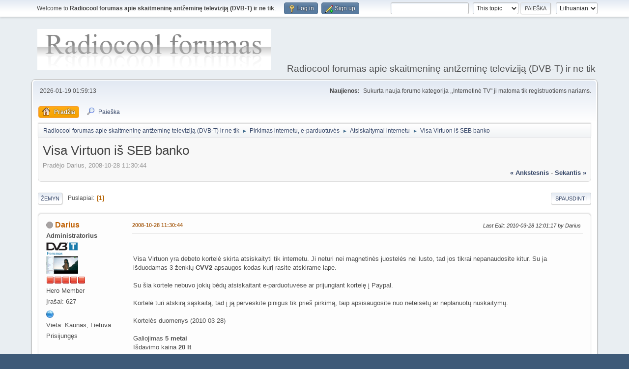

--- FILE ---
content_type: text/html; charset=UTF-8
request_url: https://forum.radiocool.lt/index.php/topic,213.0/wap2.html?PHPSESSID=e6025f852a5cc61fc8e7efce38e70a0e
body_size: 6282
content:
<!DOCTYPE html>
<html lang="en-US">
<head>
	<meta charset="UTF-8">
	<link rel="stylesheet" href="https://forum.radiocool.lt/Themes/default/css/minified_4a25d0f70dbe536c7854d7bd6b8e313d.css?smf214_1716911915">
	<style>
	img.avatar { max-width: 65px !important; max-height: 65px !important; }
	
	</style>
	<script>
		var smf_theme_url = "https://forum.radiocool.lt/Themes/default";
		var smf_default_theme_url = "https://forum.radiocool.lt/Themes/default";
		var smf_images_url = "https://forum.radiocool.lt/Themes/default/images";
		var smf_smileys_url = "http://forum.radiocool.lt/Smileys";
		var smf_smiley_sets = "";
		var smf_smiley_sets_default = "";
		var smf_avatars_url = "http://forum.radiocool.lt/avatars";
		var smf_scripturl = "https://forum.radiocool.lt/index.php?PHPSESSID=e6025f852a5cc61fc8e7efce38e70a0e&amp;";
		var smf_iso_case_folding = false;
		var smf_charset = "UTF-8";
		var smf_session_id = "5539ee7dca8f82cfddb2defca4fe3e67";
		var smf_session_var = "c96f4154310";
		var smf_member_id = 0;
		var ajax_notification_text = 'Kraunama...';
		var help_popup_heading_text = 'A little lost? Let me explain:';
		var banned_text = 'Atleiskite Svečias, jūsų naudojimasis forumu yra blokuojamas!';
		var smf_txt_expand = 'Expand';
		var smf_txt_shrink = 'Shrink';
		var smf_collapseAlt = 'Hide';
		var smf_expandAlt = 'Show';
		var smf_quote_expand = false;
		var allow_xhjr_credentials = false;
	</script>
	<script src="https://ajax.googleapis.com/ajax/libs/jquery/3.6.3/jquery.min.js"></script>
	<script src="https://forum.radiocool.lt/Themes/default/scripts/jquery.sceditor.bbcode.min.js?smf214_1716911915"></script>
	<script src="https://forum.radiocool.lt/Themes/default/scripts/minified_9567f094acabf0c449935eff7c94bfc3.js?smf214_1716911915"></script>
	<script src="https://forum.radiocool.lt/Themes/default/scripts/minified_99ac0375d011b000f6085e919404ba75.js?smf214_1716911915" defer></script>
	<script>
		var smf_smileys_url = 'http://forum.radiocool.lt/Smileys/';
		var bbc_quote_from = 'Citata iš';
		var bbc_quote = 'Citata';
		var bbc_search_on = 'Įrašytas';
	var smf_you_sure ='Ar tikrai norite tai padaryti?';
	</script>
	<title>Visa Virtuon iš SEB banko</title>
	<meta name="viewport" content="width=device-width, initial-scale=1">
	<meta property="og:site_name" content="Radiocool forumas apie skaitmeninę antžeminę televiziją (DVB-T) ir ne tik">
	<meta property="og:title" content="Visa Virtuon iš SEB banko">
	<meta name="keywords" content="radiocool, DVB-T, nemokamai, Conax, DealExtreme, forumas, skaitmeninė televizija, tv, Leadtek, siųstuvas,AltDVB,K-World, tiuneros, LCD, h264, ts, mpeg4, dvb t, dvbt, dažniai, vlc, altdvb">
	<meta property="og:url" content="https://forum.radiocool.lt/index.php/topic,213.0.html?PHPSESSID=e6025f852a5cc61fc8e7efce38e70a0e">
	<meta property="og:description" content="Visa Virtuon iš SEB banko">
	<meta name="description" content="Visa Virtuon iš SEB banko">
	<meta name="theme-color" content="#557EA0">
	<meta name="robots" content="noindex">
	<link rel="canonical" href="https://forum.radiocool.lt/index.php?topic=213.0">
	<link rel="help" href="https://forum.radiocool.lt/index.php?PHPSESSID=e6025f852a5cc61fc8e7efce38e70a0e&amp;action=help">
	<link rel="contents" href="https://forum.radiocool.lt/index.php?PHPSESSID=e6025f852a5cc61fc8e7efce38e70a0e&amp;">
	<link rel="search" href="https://forum.radiocool.lt/index.php?PHPSESSID=e6025f852a5cc61fc8e7efce38e70a0e&amp;action=search">
	<link rel="alternate" type="application/rss+xml" title="Radiocool forumas apie skaitmeninę antžeminę televiziją (DVB-T) ir ne tik - RSS" href="https://forum.radiocool.lt/index.php?PHPSESSID=e6025f852a5cc61fc8e7efce38e70a0e&amp;action=.xml;type=rss2;board=20">
	<link rel="alternate" type="application/atom+xml" title="Radiocool forumas apie skaitmeninę antžeminę televiziją (DVB-T) ir ne tik - Atom" href="https://forum.radiocool.lt/index.php?PHPSESSID=e6025f852a5cc61fc8e7efce38e70a0e&amp;action=.xml;type=atom;board=20">
	<link rel="index" href="https://forum.radiocool.lt/index.php/board,20.0.html?PHPSESSID=e6025f852a5cc61fc8e7efce38e70a0e"><style>.vv_special { display:none; }</style>
</head>
<body id="chrome" class="action_messageindex board_20">
<div id="footerfix">
	<div id="top_section">
		<div class="inner_wrap">
			<ul class="floatleft" id="top_info">
				<li class="welcome">
					Welcome to <strong>Radiocool forumas apie skaitmeninę antžeminę televiziją (DVB-T) ir ne tik</strong>.
				</li>
				<li class="button_login">
					<a href="https://forum.radiocool.lt/index.php?PHPSESSID=e6025f852a5cc61fc8e7efce38e70a0e&amp;action=login" class="open" onclick="return reqOverlayDiv(this.href, 'Log in', 'login');">
						<span class="main_icons login"></span>
						<span class="textmenu">Log in</span>
					</a>
				</li>
				<li class="button_signup">
					<a href="https://forum.radiocool.lt/index.php?PHPSESSID=e6025f852a5cc61fc8e7efce38e70a0e&amp;action=signup" class="open">
						<span class="main_icons regcenter"></span>
						<span class="textmenu">Sign up</span>
					</a>
				</li>
			</ul>
			<form id="languages_form" method="get" class="floatright">
				<select id="language_select" name="language" onchange="this.form.submit()">
					<option value="english">English</option>
					<option value="lithuanian" selected="selected">Lithuanian</option>
				</select>
				<noscript>
					<input type="submit" value="pirmyn">
				</noscript>
			</form>
			<form id="search_form" class="floatright" action="https://forum.radiocool.lt/index.php?PHPSESSID=e6025f852a5cc61fc8e7efce38e70a0e&amp;action=search2" method="post" accept-charset="UTF-8">
				<input type="search" name="search" value="">&nbsp;
				<select name="search_selection">
					<option value="all">Entire forum </option>
					<option value="topic" selected>This topic</option>
					<option value="board">This board</option>
				</select>
				<input type="hidden" name="sd_topic" value="213">
				<input type="submit" name="search2" value="Paieška" class="button">
				<input type="hidden" name="advanced" value="0">
			</form>
		</div><!-- .inner_wrap -->
	</div><!-- #top_section -->
	<div id="header">
		<h1 class="forumtitle">
			<a id="top" href="https://forum.radiocool.lt/index.php?PHPSESSID=e6025f852a5cc61fc8e7efce38e70a0e&amp;"><img src="https://forum.radiocool.lt/Themes/Reference20bp/images/art/logo.png" alt="Radiocool forumas apie skaitmeninę antžeminę televiziją (DVB-T) ir ne tik"></a>
		</h1>
		<div id="siteslogan">Radiocool forumas apie skaitmeninę antžeminę televiziją (DVB-T) ir ne tik</div>
	</div>
	<div id="wrapper">
		<div id="upper_section">
			<div id="inner_section">
				<div id="inner_wrap" class="hide_720">
					<div class="user">
						<time datetime="2026-01-18T23:59:13Z">2026-01-19 01:59:13 </time>
					</div>
					<div class="news">
						<h2>Naujienos: </h2>
						<p>Sukurta nauja forumo kategorija ,,Internetinė TV" ji matoma tik registruotiems nariams.</p>
					</div>
				</div>
				<a class="mobile_user_menu">
					<span class="menu_icon"></span>
					<span class="text_menu">Main Menu</span>
				</a>
				<div id="main_menu">
					<div id="mobile_user_menu" class="popup_container">
						<div class="popup_window description">
							<div class="popup_heading">Main Menu
								<a href="javascript:void(0);" class="main_icons hide_popup"></a>
							</div>
							
					<ul class="dropmenu menu_nav">
						<li class="button_home">
							<a class="active" href="https://forum.radiocool.lt/index.php?PHPSESSID=e6025f852a5cc61fc8e7efce38e70a0e&amp;">
								<span class="main_icons home"></span><span class="textmenu">Pradžia</span>
							</a>
						</li>
						<li class="button_search">
							<a href="https://forum.radiocool.lt/index.php?PHPSESSID=e6025f852a5cc61fc8e7efce38e70a0e&amp;action=search">
								<span class="main_icons search"></span><span class="textmenu">Paieška</span>
							</a>
						</li>
					</ul><!-- .menu_nav -->
						</div>
					</div>
				</div>
				<div class="navigate_section">
					<ul>
						<li>
							<a href="https://forum.radiocool.lt/index.php?PHPSESSID=e6025f852a5cc61fc8e7efce38e70a0e&amp;"><span>Radiocool forumas apie skaitmeninę antžeminę televiziją (DVB-T) ir ne tik</span></a>
						</li>
						<li>
							<span class="dividers"> &#9658; </span>
							<a href="https://forum.radiocool.lt/index.php?PHPSESSID=e6025f852a5cc61fc8e7efce38e70a0e&amp;#c5"><span>Pirkimas internetu, e-parduotuvės</span></a>
						</li>
						<li>
							<span class="dividers"> &#9658; </span>
							<a href="https://forum.radiocool.lt/index.php/board,20.0.html?PHPSESSID=e6025f852a5cc61fc8e7efce38e70a0e"><span>Atsiskaitymai internetu</span></a>
						</li>
						<li class="last">
							<span class="dividers"> &#9658; </span>
							<a href="https://forum.radiocool.lt/index.php/topic,213.0.html?PHPSESSID=e6025f852a5cc61fc8e7efce38e70a0e"><span>Visa Virtuon iš SEB banko</span></a>
						</li>
					</ul>
				</div><!-- .navigate_section -->
			</div><!-- #inner_section -->
		</div><!-- #upper_section -->
		<div id="content_section">
			<div id="main_content_section">
		<div id="display_head" class="information">
			<h2 class="display_title">
				<span id="top_subject">Visa Virtuon iš SEB banko</span>
			</h2>
			<p>Pradėjo Darius, 2008-10-28 11:30:44 </p>
			<span class="nextlinks floatright"><a href="https://forum.radiocool.lt/index.php/topic,213.0/prev_next,prev.html?PHPSESSID=e6025f852a5cc61fc8e7efce38e70a0e#new">&laquo; ankstesnis</a> - <a href="https://forum.radiocool.lt/index.php/topic,213.0/prev_next,next.html?PHPSESSID=e6025f852a5cc61fc8e7efce38e70a0e#new">sekantis &raquo;</a></span>
		</div><!-- #display_head -->
		
		<div class="pagesection top">
			
		<div class="buttonlist floatright">
			
				<a class="button button_strip_print" href="https://forum.radiocool.lt/index.php?PHPSESSID=e6025f852a5cc61fc8e7efce38e70a0e&amp;action=printpage;topic=213.0"  rel="nofollow">Spausdinti</a>
		</div>
			 
			<div class="pagelinks floatleft">
				<a href="#bot" class="button">Žemyn</a>
				<span class="pages">Puslapiai</span><span class="current_page">1</span> 
			</div>
		<div class="mobile_buttons floatright">
			<a class="button mobile_act">User actions</a>
			
		</div>
		</div>
		<div id="forumposts">
			<form action="https://forum.radiocool.lt/index.php?PHPSESSID=e6025f852a5cc61fc8e7efce38e70a0e&amp;action=quickmod2;topic=213.0" method="post" accept-charset="UTF-8" name="quickModForm" id="quickModForm" onsubmit="return oQuickModify.bInEditMode ? oQuickModify.modifySave('5539ee7dca8f82cfddb2defca4fe3e67', 'c96f4154310') : false">
				<div class="windowbg" id="msg1060">
					
					<div class="post_wrapper">
						<div class="poster">
							<h4>
								<span class="off" title="Neprisijungęs"></span>
								<a href="https://forum.radiocool.lt/index.php?PHPSESSID=e6025f852a5cc61fc8e7efce38e70a0e&amp;action=profile;u=3" title="View the profile of Darius">Darius</a>
							</h4>
							<ul class="user_info">
								<li class="membergroup">Administratorius</li>
								<li class="avatar">
									<a href="https://forum.radiocool.lt/index.php?PHPSESSID=e6025f852a5cc61fc8e7efce38e70a0e&amp;action=profile;u=3"><img class="avatar" src="https://forum.radiocool.lt/custom_avatar/avatar_3.png" alt=""></a>
								</li>
								<li class="icons"><img src="https://forum.radiocool.lt/Themes/default/images/membericons/iconadmin.png" alt="*"><img src="https://forum.radiocool.lt/Themes/default/images/membericons/iconadmin.png" alt="*"><img src="https://forum.radiocool.lt/Themes/default/images/membericons/iconadmin.png" alt="*"><img src="https://forum.radiocool.lt/Themes/default/images/membericons/iconadmin.png" alt="*"><img src="https://forum.radiocool.lt/Themes/default/images/membericons/iconadmin.png" alt="*"></li>
								<li class="postgroup">Hero Member</li>
								<li class="postcount">Įrašai: 627</li>
								<li class="im_icons">
									<ol>
										<li class="custom cust_gender"><span class=" main_icons gender_0" title="Male"></span></li>
									</ol>
								</li>
								<li class="profile">
									<ol class="profile_icons">
										<li><a href="http://www.radiocool.lt" title="Radiocool.lt" target="_blank" rel="noopener"><span class="main_icons www centericon" title="Radiocool.lt"></span></a></li>
									</ol>
								</li><!-- .profile -->
								<li class="custom cust_loca">Vieta: Kaunas, Lietuva</li>
								<li class="poster_ip">Prisijungęs</li>
							</ul>
						</div><!-- .poster -->
						<div class="postarea">
							<div class="keyinfo">
								<div id="subject_1060" class="subject_title subject_hidden">
									<a href="https://forum.radiocool.lt/index.php?PHPSESSID=e6025f852a5cc61fc8e7efce38e70a0e&amp;msg=1060" rel="nofollow">Visa Virtuon iš SEB banko</a>
								</div>
								
								<div class="postinfo">
									<span class="messageicon"  style="position: absolute; z-index: -1;">
										<img src="https://forum.radiocool.lt/Themes/default/images/post/xx.png" alt="">
									</span>
									<a href="https://forum.radiocool.lt/index.php?PHPSESSID=e6025f852a5cc61fc8e7efce38e70a0e&amp;msg=1060" rel="nofollow" title="Visa Virtuon iš SEB banko" class="smalltext">2008-10-28 11:30:44 </a>
									<span class="spacer"></span>
									<span class="smalltext modified floatright mvisible" id="modified_1060"><span class="lastedit">Last Edit</span>: 2010-03-28 12:01:17  by Darius
									</span>
								</div>
								<div id="msg_1060_quick_mod"></div>
							</div><!-- .keyinfo -->
							<div class="post">
								<div class="inner" data-msgid="1060" id="msg_1060">
									<img src="http://dl.dropbox.com/u/2077359/pav_forumui/virtuon.jpg" alt="" class="bbc_img" loading="lazy"><br /><br />Visa Virtuon yra debeto kortelė skirta atsiskaityti tik internetu. Ji neturi nei magnetinės juostelės nei lusto, tad jos tikrai nepanaudosite kitur. Su ja išduodamas 3 ženklų <b>CVV2</b> apsaugos kodas kurį rasite atskirame lape. <br /><br />Su šia kortele nebuvo jokių bėdų atsiskaitant e-parduotuvėse ar prijungiant kortelę į Paypal.<br /><br />Kortelė turi atskirą sąskaitą, tad į ją perveskite pinigus tik prieš pirkimą, taip apsisaugosite nuo neteisėtų ar neplanuotų nuskaitymų. <br /><br />Kortelės duomenys (2010 03 28)<br /><br />Galiojimas <b>5 metai </b><br />Išdavimo kaina <b>20 lt</b><br />Kortelės sąskaitos tvarkymo mokestis <b>20 lt/metams</b><br />Kortelės atnaujinimas <b>20 lt</b><br /><br />Plačiau <a href="http://www.seb.lt/pow/wcp/templates/sebcollection.cfmc.asp?DUID=DUID_DB156557B93F875CC12575830048FA9F&amp;xsl=lt&amp;sitekey=seb.lt" class="bbc_link" target="_blank" rel="noopener">apie kortelę</a><br /><br />Beje pinigų pervedimas SEB banke iš vienos savo sąskaitos į kitą (Visa Virtuon) trunka nuo 10 minučių iki valandos, tačiau gali tekti laukti ryto jei pervedimą darote po 21:00&nbsp; valandos.
								</div>
							</div><!-- .post -->
							<div class="under_message">
							</div><!-- .under_message -->
						</div><!-- .postarea -->
						<div class="moderatorbar">
							<div class="signature" id="msg_1060_signature">
								<span style="color: red;" class="bbc_color">Ignoruoju privačias žinutes, jei klausimą galima spręsti viešai forume</span>
							</div>
						</div><!-- .moderatorbar -->
					</div><!-- .post_wrapper -->
				</div><!-- $message[css_class] -->
				<hr class="post_separator">
				<div class="windowbg" id="msg6999">
					
					
					<div class="post_wrapper">
						<div class="poster">
							<h4>
								<span class="off" title="Neprisijungęs"></span>
								<a href="https://forum.radiocool.lt/index.php?PHPSESSID=e6025f852a5cc61fc8e7efce38e70a0e&amp;action=profile;u=3292" title="View the profile of migruojantis">migruojantis</a>
							</h4>
							<ul class="user_info">
								<li class="avatar">
									<a href="https://forum.radiocool.lt/index.php?PHPSESSID=e6025f852a5cc61fc8e7efce38e70a0e&amp;action=profile;u=3292"><img class="avatar" src="http://forum.radiocool.lt/avatars/default.png" alt=""></a>
								</li>
								<li class="icons"><img src="https://forum.radiocool.lt/Themes/default/images/membericons/icon.png" alt="*"></li>
								<li class="postgroup">Naujokas</li>
								<li class="postcount">Įrašai: 1</li>
								<li class="profile">
									<ol class="profile_icons">
									</ol>
								</li><!-- .profile -->
								<li class="poster_ip">Prisijungęs</li>
							</ul>
						</div><!-- .poster -->
						<div class="postarea">
							<div class="keyinfo">
								<div id="subject_6999" class="subject_title subject_hidden">
									<a href="https://forum.radiocool.lt/index.php?PHPSESSID=e6025f852a5cc61fc8e7efce38e70a0e&amp;msg=6999" rel="nofollow">Ats: Visa Virtuon iš SEB banko</a>
								</div>
								<span class="page_number floatright">#1</span>
								<div class="postinfo">
									<span class="messageicon"  style="position: absolute; z-index: -1;">
										<img src="https://forum.radiocool.lt/Themes/default/images/post/xx.png" alt="">
									</span>
									<a href="https://forum.radiocool.lt/index.php?PHPSESSID=e6025f852a5cc61fc8e7efce38e70a0e&amp;msg=6999" rel="nofollow" title="Reply #1 - Ats: Visa Virtuon iš SEB banko" class="smalltext">2013-07-31 10:05:06 </a>
									<span class="spacer"></span>
									<span class="smalltext modified floatright" id="modified_6999">
									</span>
								</div>
								<div id="msg_6999_quick_mod"></div>
							</div><!-- .keyinfo -->
							<div class="post">
								<div class="inner" data-msgid="6999" id="msg_6999">
									Dėkui už naudingą informaciją! :)
								</div>
							</div><!-- .post -->
							<div class="under_message">
							</div><!-- .under_message -->
						</div><!-- .postarea -->
						<div class="moderatorbar">
							<div class="signature" id="msg_6999_signature">
								<a href="https://transfergo.com/lt/send-money-to-ireland" class="bbc_link" target="_blank" rel="noopener">https://transfergo.com/lt/send-money-to-ireland</a>
							</div>
						</div><!-- .moderatorbar -->
					</div><!-- .post_wrapper -->
				</div><!-- $message[css_class] -->
				<hr class="post_separator">
			</form>
		</div><!-- #forumposts -->
		<div class="pagesection">
			
		<div class="buttonlist floatright">
			
				<a class="button button_strip_print" href="https://forum.radiocool.lt/index.php?PHPSESSID=e6025f852a5cc61fc8e7efce38e70a0e&amp;action=printpage;topic=213.0"  rel="nofollow">Spausdinti</a>
		</div>
			 
			<div class="pagelinks floatleft">
				<a href="#main_content_section" class="button" id="bot">Aukštyn</a>
				<span class="pages">Puslapiai</span><span class="current_page">1</span> 
			</div>
		<div class="mobile_buttons floatright">
			<a class="button mobile_act">User actions</a>
			
		</div>
		</div>
				<div class="navigate_section">
					<ul>
						<li>
							<a href="https://forum.radiocool.lt/index.php?PHPSESSID=e6025f852a5cc61fc8e7efce38e70a0e&amp;"><span>Radiocool forumas apie skaitmeninę antžeminę televiziją (DVB-T) ir ne tik</span></a>
						</li>
						<li>
							<span class="dividers"> &#9658; </span>
							<a href="https://forum.radiocool.lt/index.php?PHPSESSID=e6025f852a5cc61fc8e7efce38e70a0e&amp;#c5"><span>Pirkimas internetu, e-parduotuvės</span></a>
						</li>
						<li>
							<span class="dividers"> &#9658; </span>
							<a href="https://forum.radiocool.lt/index.php/board,20.0.html?PHPSESSID=e6025f852a5cc61fc8e7efce38e70a0e"><span>Atsiskaitymai internetu</span></a>
						</li>
						<li class="last">
							<span class="dividers"> &#9658; </span>
							<a href="https://forum.radiocool.lt/index.php/topic,213.0.html?PHPSESSID=e6025f852a5cc61fc8e7efce38e70a0e"><span>Visa Virtuon iš SEB banko</span></a>
						</li>
					</ul>
				</div><!-- .navigate_section -->
		<div id="moderationbuttons">
			
		</div>
		<div id="display_jump_to"></div>
		<div id="mobile_action" class="popup_container">
			<div class="popup_window description">
				<div class="popup_heading">
					User actions
					<a href="javascript:void(0);" class="main_icons hide_popup"></a>
				</div>
				
		<div class="buttonlist">
			
				<a class="button button_strip_print" href="https://forum.radiocool.lt/index.php?PHPSESSID=e6025f852a5cc61fc8e7efce38e70a0e&amp;action=printpage;topic=213.0"  rel="nofollow">Spausdinti</a>
		</div>
			</div>
		</div>
		<script>
			if ('XMLHttpRequest' in window)
			{
				var oQuickModify = new QuickModify({
					sScriptUrl: smf_scripturl,
					sClassName: 'quick_edit',
					bShowModify: true,
					iTopicId: 213,
					sTemplateBodyEdit: '\n\t\t\t\t\t\t<div id="quick_edit_body_container">\n\t\t\t\t\t\t\t<div id="error_box" class="error"><' + '/div>\n\t\t\t\t\t\t\t<textarea class="editor" name="message" rows="12" tabindex="1">%body%<' + '/textarea><br>\n\t\t\t\t\t\t\t<input type="hidden" name="c96f4154310" value="5539ee7dca8f82cfddb2defca4fe3e67">\n\t\t\t\t\t\t\t<input type="hidden" name="topic" value="213">\n\t\t\t\t\t\t\t<input type="hidden" name="msg" value="%msg_id%">\n\t\t\t\t\t\t\t<div class="righttext quickModifyMargin">\n\t\t\t\t\t\t\t\t<input type="submit" name="post" value="Saugoti" tabindex="2" onclick="return oQuickModify.modifySave(\'5539ee7dca8f82cfddb2defca4fe3e67\', \'c96f4154310\');" accesskey="s" class="button"> <input type="submit" name="cancel" value="Atšaukti" tabindex="3" onclick="return oQuickModify.modifyCancel();" class="button">\n\t\t\t\t\t\t\t<' + '/div>\n\t\t\t\t\t\t<' + '/div>',
					sTemplateSubjectEdit: '<input type="text" name="subject" value="%subject%" size="80" maxlength="80" tabindex="4">',
					sTemplateBodyNormal: '%body%',
					sTemplateSubjectNormal: '<a hr'+'ef="' + smf_scripturl + '?topic=213.msg%msg_id%#msg%msg_id%" rel="nofollow">%subject%<' + '/a>',
					sTemplateTopSubject: '%subject%',
					sTemplateReasonEdit: 'Reason for editing: <input type="text" name="modify_reason" value="%modify_reason%" size="80" maxlength="80" tabindex="5" class="quickModifyMargin">',
					sTemplateReasonNormal: '%modify_text',
					sErrorBorderStyle: '1px solid red'
				});

				aJumpTo[aJumpTo.length] = new JumpTo({
					sContainerId: "display_jump_to",
					sJumpToTemplate: "<label class=\"smalltext jump_to\" for=\"%select_id%\">Pereiti į<" + "/label> %dropdown_list%",
					iCurBoardId: 20,
					iCurBoardChildLevel: 0,
					sCurBoardName: "Atsiskaitymai internetu",
					sBoardChildLevelIndicator: "==",
					sBoardPrefix: "=> ",
					sCatSeparator: "-----------------------------",
					sCatPrefix: "",
					sGoButtonLabel: "Pirmyn!"
				});

				aIconLists[aIconLists.length] = new IconList({
					sBackReference: "aIconLists[" + aIconLists.length + "]",
					sIconIdPrefix: "msg_icon_",
					sScriptUrl: smf_scripturl,
					bShowModify: true,
					iBoardId: 20,
					iTopicId: 213,
					sSessionId: smf_session_id,
					sSessionVar: smf_session_var,
					sLabelIconList: "Piktograma",
					sBoxBackground: "transparent",
					sBoxBackgroundHover: "#ffffff",
					iBoxBorderWidthHover: 1,
					sBoxBorderColorHover: "#adadad" ,
					sContainerBackground: "#ffffff",
					sContainerBorder: "1px solid #adadad",
					sItemBorder: "1px solid #ffffff",
					sItemBorderHover: "1px dotted gray",
					sItemBackground: "transparent",
					sItemBackgroundHover: "#e0e0f0"
				});
			}
		</script>
			</div><!-- #main_content_section -->
		</div><!-- #content_section -->
	</div><!-- #wrapper -->
</div><!-- #footerfix -->
	<div id="footer">
		<div class="inner_wrap">
		<ul>
			<li class="floatright"><a href="https://forum.radiocool.lt/index.php?PHPSESSID=e6025f852a5cc61fc8e7efce38e70a0e&amp;action=help">Pagalba</a> | <a href="https://forum.radiocool.lt/index.php?PHPSESSID=e6025f852a5cc61fc8e7efce38e70a0e&amp;action=agreement">Terms and Rules</a> | <a href="#top_section">Aukštyn &#9650;</a></li>
			<li class="copyright"><a href="https://forum.radiocool.lt/index.php?PHPSESSID=e6025f852a5cc61fc8e7efce38e70a0e&amp;action=credits" title="License" target="_blank" rel="noopener">SMF 2.1.4 &copy; 2023</a>, <a href="https://www.simplemachines.org" title="Simple Machines" target="_blank" rel="noopener">Simple Machines</a></li>
		</ul>
		<p>Page created in 0.040 seconds with 22 queries.</p>
		</div>
	</div><!-- #footer -->
<script>
window.addEventListener("DOMContentLoaded", function() {
	function triggerCron()
	{
		$.get('https://forum.radiocool.lt' + "/cron.php?ts=1768780740");
	}
	window.setTimeout(triggerCron, 1);
		$.sceditor.locale["lt"] = {
			"Width (optional):": "Width (optional):",
			"Height (optional):": "Height (optional):",
			"Insert": "Insert",
			"Description (optional):": "Description (optional)",
			"Rows:": "Rows:",
			"Cols:": "Cols:",
			"URL:": "URL:",
			"E-mail:": "E-mail:",
			"Video URL:": "Video URL:",
			"More": "More",
			"Close": "Close",
			dateFormat: "month/day/year"
		};
});
</script>
</body>
</html>